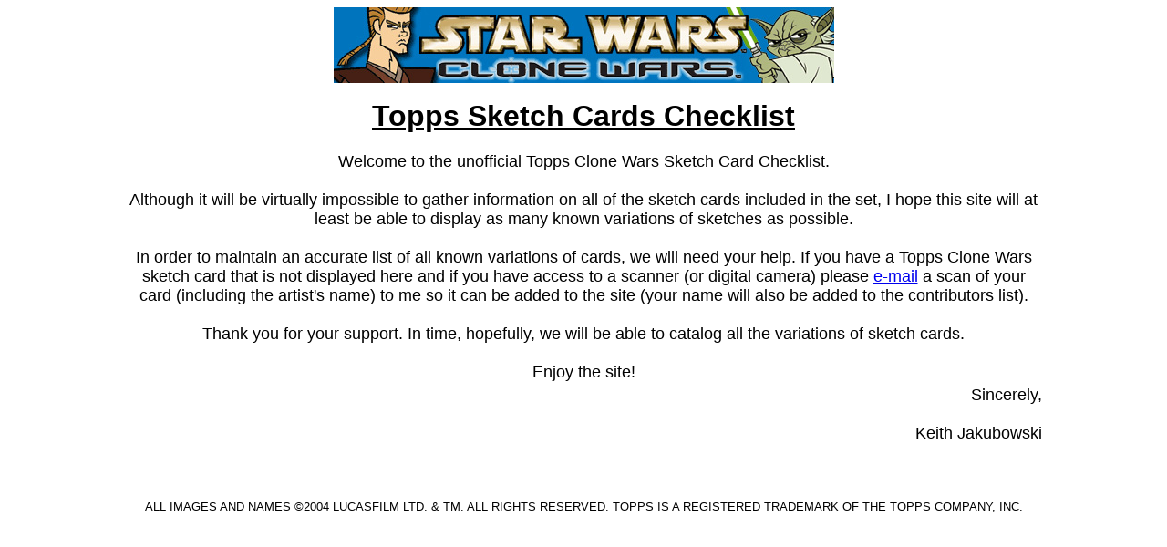

--- FILE ---
content_type: text/html
request_url: http://starwarssketchcards.com/clonewars/sketches/inside.htm
body_size: 1413
content:
<HTML>
<BODY>
<CENTER>
<IMG SRC="../clonewars.jpg"><BR><BR>
<FONT FACE="Arial" size="6"><B><U>Topps Sketch Cards Checklist</U></B></FONT><BR><BR>

<TABLE width=80%>
<TR><TD align=center>
<FONT FACE="Arial" size="4">
Welcome to the unofficial Topps Clone Wars Sketch Card Checklist.<BR><BR>
Although it will be virtually impossible to gather information on all of the sketch cards included in the set, I hope this site will at least be able to display as many known variations of sketches as possible.<BR><BR>
In order to maintain an accurate list of all known variations of cards, we will need your help. If you have a Topps Clone Wars sketch card that is not displayed here and if you have access to a scanner (or digital camera) please <A HREF="mailto:kjakubowsk@aol.com">e-mail</A> a scan of your card (including the artist's name) to me so it can be added to the site (your name will also be added to the contributors list).<BR><BR>
Thank you for your support. In time, hopefully, we will be able to catalog all the variations of sketch cards.
<BR><BR>
Enjoy the site!
</TD></TR>
<TR><TD align=right><FONT FACE="Arial" size="4">
Sincerely,<BR><BR>Keith Jakubowski</TD></TR>
<TR><TD><BR><BR><BR></TD></TR>
<TR><TD align=center><FONT FACE="Arial" size="2">
ALL IMAGES AND NAMES �2004 LUCASFILM LTD. & TM. ALL RIGHTS RESERVED. TOPPS IS A REGISTERED TRADEMARK OF THE TOPPS COMPANY, INC.
</FONT></TD></TR>
</TABLE>